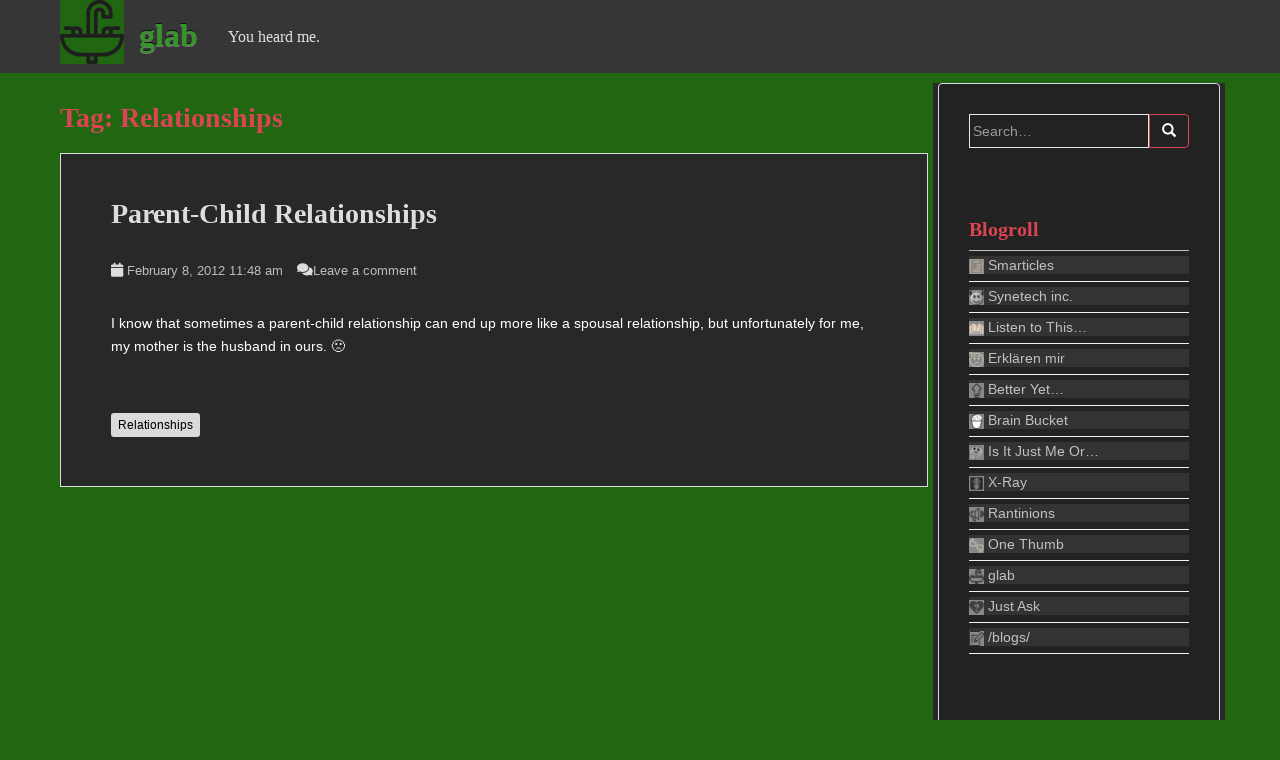

--- FILE ---
content_type: text/html; charset=UTF-8
request_url: https://synetech.ddns.net/blogs/glab/tag/relationships/
body_size: 9655
content:
<!doctype html>
<!--[if !IE]>
<html class="no-js non-ie" lang="en-US"> <![endif]-->
<!--[if IE 7 ]>
<html class="no-js ie7" lang="en-US"> <![endif]-->
<!--[if IE 8 ]>
<html class="no-js ie8" lang="en-US"> <![endif]-->
<!--[if IE 9 ]>
<html class="no-js ie9" lang="en-US"> <![endif]-->
<!--[if gt IE 9]><!-->
<html class="no-js" lang="en-US"> <!--<![endif]-->
<head><style>img.lazy{min-height:1px}</style><link href="https://synetech.ddns.net/blogs/glab/wp-content/plugins/w3-total-cache/pub/js/lazyload.min.js" as="script">
<meta charset="UTF-8">
<meta name="viewport" content="width=device-width, initial-scale=1">
<link rel="profile" href="http://gmpg.org/xfn/11">
<link rel="pingback" href="https://synetech.ddns.net/blogs/glab/xmlrpc.php">

<title>Relationships &#8211; glab</title>
<meta name='robots' content='max-image-preview:large' />
<link rel="alternate" type="application/rss+xml" title="glab &raquo; Feed" href="https://synetech.ddns.net/blogs/glab/feed/" />
<link rel="alternate" type="application/rss+xml" title="glab &raquo; Comments Feed" href="https://synetech.ddns.net/blogs/glab/comments/feed/" />
<link rel="alternate" type="application/rss+xml" title="glab &raquo; Relationships Tag Feed" href="https://synetech.ddns.net/blogs/glab/tag/relationships/feed/" />
<style id='wp-img-auto-sizes-contain-inline-css' type='text/css'>
img:is([sizes=auto i],[sizes^="auto," i]){contain-intrinsic-size:3000px 1500px}
/*# sourceURL=wp-img-auto-sizes-contain-inline-css */
</style>
<link rel='stylesheet' id='drafts2css-css' href='https://synetech.ddns.net/blogs/glab/wp-content/plugins/Drafts2/drafts2.css?ver=a785cfcc72631f822531e50e50015b0c' type='text/css' media='all' />
<style id='wp-emoji-styles-inline-css' type='text/css'>

	img.wp-smiley, img.emoji {
		display: inline !important;
		border: none !important;
		box-shadow: none !important;
		height: 1em !important;
		width: 1em !important;
		margin: 0 0.07em !important;
		vertical-align: -0.1em !important;
		background: none !important;
		padding: 0 !important;
	}
/*# sourceURL=wp-emoji-styles-inline-css */
</style>
<link rel='stylesheet' id='wp-block-library-css' href='https://synetech.ddns.net/blogs/glab/wp-includes/css/dist/block-library/style.min.css?ver=a785cfcc72631f822531e50e50015b0c' type='text/css' media='all' />
<style id='global-styles-inline-css' type='text/css'>
:root{--wp--preset--aspect-ratio--square: 1;--wp--preset--aspect-ratio--4-3: 4/3;--wp--preset--aspect-ratio--3-4: 3/4;--wp--preset--aspect-ratio--3-2: 3/2;--wp--preset--aspect-ratio--2-3: 2/3;--wp--preset--aspect-ratio--16-9: 16/9;--wp--preset--aspect-ratio--9-16: 9/16;--wp--preset--color--black: #000000;--wp--preset--color--cyan-bluish-gray: #abb8c3;--wp--preset--color--white: #ffffff;--wp--preset--color--pale-pink: #f78da7;--wp--preset--color--vivid-red: #cf2e2e;--wp--preset--color--luminous-vivid-orange: #ff6900;--wp--preset--color--luminous-vivid-amber: #fcb900;--wp--preset--color--light-green-cyan: #7bdcb5;--wp--preset--color--vivid-green-cyan: #00d084;--wp--preset--color--pale-cyan-blue: #8ed1fc;--wp--preset--color--vivid-cyan-blue: #0693e3;--wp--preset--color--vivid-purple: #9b51e0;--wp--preset--gradient--vivid-cyan-blue-to-vivid-purple: linear-gradient(135deg,rgb(6,147,227) 0%,rgb(155,81,224) 100%);--wp--preset--gradient--light-green-cyan-to-vivid-green-cyan: linear-gradient(135deg,rgb(122,220,180) 0%,rgb(0,208,130) 100%);--wp--preset--gradient--luminous-vivid-amber-to-luminous-vivid-orange: linear-gradient(135deg,rgb(252,185,0) 0%,rgb(255,105,0) 100%);--wp--preset--gradient--luminous-vivid-orange-to-vivid-red: linear-gradient(135deg,rgb(255,105,0) 0%,rgb(207,46,46) 100%);--wp--preset--gradient--very-light-gray-to-cyan-bluish-gray: linear-gradient(135deg,rgb(238,238,238) 0%,rgb(169,184,195) 100%);--wp--preset--gradient--cool-to-warm-spectrum: linear-gradient(135deg,rgb(74,234,220) 0%,rgb(151,120,209) 20%,rgb(207,42,186) 40%,rgb(238,44,130) 60%,rgb(251,105,98) 80%,rgb(254,248,76) 100%);--wp--preset--gradient--blush-light-purple: linear-gradient(135deg,rgb(255,206,236) 0%,rgb(152,150,240) 100%);--wp--preset--gradient--blush-bordeaux: linear-gradient(135deg,rgb(254,205,165) 0%,rgb(254,45,45) 50%,rgb(107,0,62) 100%);--wp--preset--gradient--luminous-dusk: linear-gradient(135deg,rgb(255,203,112) 0%,rgb(199,81,192) 50%,rgb(65,88,208) 100%);--wp--preset--gradient--pale-ocean: linear-gradient(135deg,rgb(255,245,203) 0%,rgb(182,227,212) 50%,rgb(51,167,181) 100%);--wp--preset--gradient--electric-grass: linear-gradient(135deg,rgb(202,248,128) 0%,rgb(113,206,126) 100%);--wp--preset--gradient--midnight: linear-gradient(135deg,rgb(2,3,129) 0%,rgb(40,116,252) 100%);--wp--preset--font-size--small: 13px;--wp--preset--font-size--medium: 20px;--wp--preset--font-size--large: 36px;--wp--preset--font-size--x-large: 42px;--wp--preset--spacing--20: 0.44rem;--wp--preset--spacing--30: 0.67rem;--wp--preset--spacing--40: 1rem;--wp--preset--spacing--50: 1.5rem;--wp--preset--spacing--60: 2.25rem;--wp--preset--spacing--70: 3.38rem;--wp--preset--spacing--80: 5.06rem;--wp--preset--shadow--natural: 6px 6px 9px rgba(0, 0, 0, 0.2);--wp--preset--shadow--deep: 12px 12px 50px rgba(0, 0, 0, 0.4);--wp--preset--shadow--sharp: 6px 6px 0px rgba(0, 0, 0, 0.2);--wp--preset--shadow--outlined: 6px 6px 0px -3px rgb(255, 255, 255), 6px 6px rgb(0, 0, 0);--wp--preset--shadow--crisp: 6px 6px 0px rgb(0, 0, 0);}:where(.is-layout-flex){gap: 0.5em;}:where(.is-layout-grid){gap: 0.5em;}body .is-layout-flex{display: flex;}.is-layout-flex{flex-wrap: wrap;align-items: center;}.is-layout-flex > :is(*, div){margin: 0;}body .is-layout-grid{display: grid;}.is-layout-grid > :is(*, div){margin: 0;}:where(.wp-block-columns.is-layout-flex){gap: 2em;}:where(.wp-block-columns.is-layout-grid){gap: 2em;}:where(.wp-block-post-template.is-layout-flex){gap: 1.25em;}:where(.wp-block-post-template.is-layout-grid){gap: 1.25em;}.has-black-color{color: var(--wp--preset--color--black) !important;}.has-cyan-bluish-gray-color{color: var(--wp--preset--color--cyan-bluish-gray) !important;}.has-white-color{color: var(--wp--preset--color--white) !important;}.has-pale-pink-color{color: var(--wp--preset--color--pale-pink) !important;}.has-vivid-red-color{color: var(--wp--preset--color--vivid-red) !important;}.has-luminous-vivid-orange-color{color: var(--wp--preset--color--luminous-vivid-orange) !important;}.has-luminous-vivid-amber-color{color: var(--wp--preset--color--luminous-vivid-amber) !important;}.has-light-green-cyan-color{color: var(--wp--preset--color--light-green-cyan) !important;}.has-vivid-green-cyan-color{color: var(--wp--preset--color--vivid-green-cyan) !important;}.has-pale-cyan-blue-color{color: var(--wp--preset--color--pale-cyan-blue) !important;}.has-vivid-cyan-blue-color{color: var(--wp--preset--color--vivid-cyan-blue) !important;}.has-vivid-purple-color{color: var(--wp--preset--color--vivid-purple) !important;}.has-black-background-color{background-color: var(--wp--preset--color--black) !important;}.has-cyan-bluish-gray-background-color{background-color: var(--wp--preset--color--cyan-bluish-gray) !important;}.has-white-background-color{background-color: var(--wp--preset--color--white) !important;}.has-pale-pink-background-color{background-color: var(--wp--preset--color--pale-pink) !important;}.has-vivid-red-background-color{background-color: var(--wp--preset--color--vivid-red) !important;}.has-luminous-vivid-orange-background-color{background-color: var(--wp--preset--color--luminous-vivid-orange) !important;}.has-luminous-vivid-amber-background-color{background-color: var(--wp--preset--color--luminous-vivid-amber) !important;}.has-light-green-cyan-background-color{background-color: var(--wp--preset--color--light-green-cyan) !important;}.has-vivid-green-cyan-background-color{background-color: var(--wp--preset--color--vivid-green-cyan) !important;}.has-pale-cyan-blue-background-color{background-color: var(--wp--preset--color--pale-cyan-blue) !important;}.has-vivid-cyan-blue-background-color{background-color: var(--wp--preset--color--vivid-cyan-blue) !important;}.has-vivid-purple-background-color{background-color: var(--wp--preset--color--vivid-purple) !important;}.has-black-border-color{border-color: var(--wp--preset--color--black) !important;}.has-cyan-bluish-gray-border-color{border-color: var(--wp--preset--color--cyan-bluish-gray) !important;}.has-white-border-color{border-color: var(--wp--preset--color--white) !important;}.has-pale-pink-border-color{border-color: var(--wp--preset--color--pale-pink) !important;}.has-vivid-red-border-color{border-color: var(--wp--preset--color--vivid-red) !important;}.has-luminous-vivid-orange-border-color{border-color: var(--wp--preset--color--luminous-vivid-orange) !important;}.has-luminous-vivid-amber-border-color{border-color: var(--wp--preset--color--luminous-vivid-amber) !important;}.has-light-green-cyan-border-color{border-color: var(--wp--preset--color--light-green-cyan) !important;}.has-vivid-green-cyan-border-color{border-color: var(--wp--preset--color--vivid-green-cyan) !important;}.has-pale-cyan-blue-border-color{border-color: var(--wp--preset--color--pale-cyan-blue) !important;}.has-vivid-cyan-blue-border-color{border-color: var(--wp--preset--color--vivid-cyan-blue) !important;}.has-vivid-purple-border-color{border-color: var(--wp--preset--color--vivid-purple) !important;}.has-vivid-cyan-blue-to-vivid-purple-gradient-background{background: var(--wp--preset--gradient--vivid-cyan-blue-to-vivid-purple) !important;}.has-light-green-cyan-to-vivid-green-cyan-gradient-background{background: var(--wp--preset--gradient--light-green-cyan-to-vivid-green-cyan) !important;}.has-luminous-vivid-amber-to-luminous-vivid-orange-gradient-background{background: var(--wp--preset--gradient--luminous-vivid-amber-to-luminous-vivid-orange) !important;}.has-luminous-vivid-orange-to-vivid-red-gradient-background{background: var(--wp--preset--gradient--luminous-vivid-orange-to-vivid-red) !important;}.has-very-light-gray-to-cyan-bluish-gray-gradient-background{background: var(--wp--preset--gradient--very-light-gray-to-cyan-bluish-gray) !important;}.has-cool-to-warm-spectrum-gradient-background{background: var(--wp--preset--gradient--cool-to-warm-spectrum) !important;}.has-blush-light-purple-gradient-background{background: var(--wp--preset--gradient--blush-light-purple) !important;}.has-blush-bordeaux-gradient-background{background: var(--wp--preset--gradient--blush-bordeaux) !important;}.has-luminous-dusk-gradient-background{background: var(--wp--preset--gradient--luminous-dusk) !important;}.has-pale-ocean-gradient-background{background: var(--wp--preset--gradient--pale-ocean) !important;}.has-electric-grass-gradient-background{background: var(--wp--preset--gradient--electric-grass) !important;}.has-midnight-gradient-background{background: var(--wp--preset--gradient--midnight) !important;}.has-small-font-size{font-size: var(--wp--preset--font-size--small) !important;}.has-medium-font-size{font-size: var(--wp--preset--font-size--medium) !important;}.has-large-font-size{font-size: var(--wp--preset--font-size--large) !important;}.has-x-large-font-size{font-size: var(--wp--preset--font-size--x-large) !important;}
/*# sourceURL=global-styles-inline-css */
</style>

<style id='classic-theme-styles-inline-css' type='text/css'>
/*! This file is auto-generated */
.wp-block-button__link{color:#fff;background-color:#32373c;border-radius:9999px;box-shadow:none;text-decoration:none;padding:calc(.667em + 2px) calc(1.333em + 2px);font-size:1.125em}.wp-block-file__button{background:#32373c;color:#fff;text-decoration:none}
/*# sourceURL=/wp-includes/css/classic-themes.min.css */
</style>
<link rel='stylesheet' id='sparkling-bootstrap-css' href='https://synetech.ddns.net/blogs/glab/wp-content/themes/sparkling/assets/css/bootstrap.min.css?ver=a785cfcc72631f822531e50e50015b0c' type='text/css' media='all' />
<link rel='stylesheet' id='sparkling-icons-css' href='https://synetech.ddns.net/blogs/glab/wp-content/themes/sparkling/assets/css/fontawesome-all.min.css?ver=5.1.1.' type='text/css' media='all' />
<link rel='stylesheet' id='parent-style-css' href='https://synetech.ddns.net/blogs/glab/wp-content/themes/sparkling/style.css?ver=a785cfcc72631f822531e50e50015b0c' type='text/css' media='all' />
<link rel='stylesheet' id='sparkling-style-css' href='https://synetech.ddns.net/blogs/glab/wp-content/themes/sparkling-child/style.css?ver=2.4.2' type='text/css' media='all' />
<script type="text/javascript" src="https://synetech.ddns.net/blogs/glab/wp-content/themes/sparkling-child/functions.js?ver=1" id="my-script-js"></script>
<script type="text/javascript" src="https://synetech.ddns.net/blogs/glab/wp-includes/js/jquery/jquery.min.js?ver=3.7.1" id="jquery-core-js"></script>
<script type="text/javascript" src="https://synetech.ddns.net/blogs/glab/wp-includes/js/jquery/jquery-migrate.min.js?ver=3.4.1" id="jquery-migrate-js"></script>
<script type="text/javascript" src="https://synetech.ddns.net/blogs/glab/wp-content/themes/sparkling/assets/js/vendor/bootstrap.min.js?ver=a785cfcc72631f822531e50e50015b0c" id="sparkling-bootstrapjs-js"></script>
<script type="text/javascript" src="https://synetech.ddns.net/blogs/glab/wp-content/themes/sparkling/assets/js/functions.js?ver=20180503" id="sparkling-functions-js"></script>
<link rel="https://api.w.org/" href="https://synetech.ddns.net/blogs/glab/wp-json/" /><link rel="alternate" title="JSON" type="application/json" href="https://synetech.ddns.net/blogs/glab/wp-json/wp/v2/tags/16" /><link rel="EditURI" type="application/rsd+xml" title="RSD" href="https://synetech.ddns.net/blogs/glab/xmlrpc.php?rsd" />


    <script type='text/javascript' language='Javascript'>
      function s_toggleDisplay(his, me, show, hide) {
        if (his.style.display != 'none') {
          his.style.display = 'none';
          me.innerHTML = show;
        } else {
          his.style.display = 'block';
          me.innerHTML = hide;
        }
      }
      </script><style type="text/css"></style>		<style type="text/css">
				.navbar > .container .navbar-brand {
			color: #38932c;
		}
		</style>
	<style type="text/css" id="custom-background-css">
body.custom-background { background-color: #216712; }
</style>
	<link rel="icon" href="https://synetech.ddns.net/blogs/glab/files/2019/10/glab-60x60.png" sizes="32x32" />
<link rel="icon" href="https://synetech.ddns.net/blogs/glab/files/2019/10/glab.png" sizes="192x192" />
<link rel="apple-touch-icon" href="https://synetech.ddns.net/blogs/glab/files/2019/10/glab.png" />
<meta name="msapplication-TileImage" content="https://synetech.ddns.net/blogs/glab/files/2019/10/glab.png" />

</head>

<body class="archive tag tag-relationships tag-16 custom-background wp-theme-sparkling wp-child-theme-sparkling-child">
<a class="sr-only sr-only-focusable" href="#content">Skip to main content</a>
<div id="page" class="hfeed site">

	<header id="masthead" class="site-header" role="banner">
		<nav class="navbar navbar-default " role="navigation">
			<div class="container">
				<div class="row">
					<div class="site-navigation-inner col-sm-12">
						<div class="navbar-header">
							<button type="button" class="btn navbar-toggle" data-toggle="collapse" data-target=".navbar-ex1-collapse">
								<span class="sr-only">Toggle navigation</span>
								<span class="icon-bar"></span>
								<span class="icon-bar"></span>
								<span class="icon-bar"></span>
							</button>

							<div id="logo">
							
								<a href="https://synetech.ddns.net/blogs/glab/"><img class="lazy" src="data:image/svg+xml,%3Csvg%20xmlns='http://www.w3.org/2000/svg'%20viewBox='0%200%2064%2064'%3E%3C/svg%3E" data-src="http://synetech.ddns.net/blogs/glab/files/2019/10/glab.png"  height="64" width="64" alt="glab"/></a>

							
							
								<p class="site-name">									<a class="navbar-brand" href="https://synetech.ddns.net/blogs/glab/" title="glab" rel="home">glab</a>
								</p>                                                                                                                                        <p class="site-description">You heard me.</p>
                                                                							</div><!-- end of #logo -->

							
						</div>
											</div>
				</div>
			</div>
		</nav><!-- .site-navigation -->
	</header><!-- #masthead -->

	<div id="content" class="site-content">

		<div class="top-section">
								</div>

		<div class="container main-content-area">
            			<div class="row side-pull-left">
				<div class="main-content-inner col-sm-12 col-md-8">

	 <div id="primary" class="content-area">
		 <main id="main" class="site-main" role="main">

			
				<header class="page-header">
					<h1 class="page-title">Tag: <span>Relationships</span></h1>				</header><!-- .page-header -->

				
<article id="post-651" class="post-651 post type-post status-publish format-standard hentry category-uncategorized tag-relationships">
	<div class="blog-item-wrap">
				<a href="https://synetech.ddns.net/blogs/glab/2012/02/08/parent-child-relationships/" title="Parent-Child Relationships" >
							</a>
		<div class="post-inner-content">
			<header class="entry-header page-header">

				<h2 class="entry-title"><a href="https://synetech.ddns.net/blogs/glab/2012/02/08/parent-child-relationships/" rel="bookmark">Parent-Child Relationships</a></h2>

								<div class="entry-meta">
					<span class="posted-on"><i class="fa fa-calendar"></i> <a href="https://synetech.ddns.net/blogs/glab/2012/02/08/parent-child-relationships/" rel="bookmark"><time class="entry-date published" datetime="February 8, 2012 11:48 am">February 8, 2012 11:48 am</time></a></span><span class="byline"> <i class="fa fa-user"></i> <span class="author vcard"><a class="url fn n" href="https://synetech.ddns.net/blogs/glab/author/synetech/">Synetech</a></span></span>				<span class="comments-link"><i class="fa fa-comments"></i><a href="https://synetech.ddns.net/blogs/glab/2012/02/08/parent-child-relationships/#respond">Leave a comment</a></span>
				
				
				</div><!-- .entry-meta -->
							</header><!-- .entry-header -->

						<div class="entry-content">

				<p>I know that sometimes a parent-child relationship can end up more like a spousal relationship, but unfortunately for me, my mother is the husband in ours. 🙁</p>
<div class="tagcloud"><a href="https://synetech.ddns.net/blogs/glab/tag/relationships/" rel="tag">Relationships</a></div>
							</div><!-- .entry-content -->
					</div>
	</div>
</article><!-- #post-## -->

		 </main><!-- #main -->
	 </div><!-- #primary -->

	</div><!-- close .main-content-inner -->
<div id="secondary" class="widget-area col-sm-12 col-md-4" role="complementary">
	<div class="well">
				<aside id="search-4" class="widget widget_search">
<form role="search" method="get" class="form-search" action="https://synetech.ddns.net/blogs/glab/">
  <div class="input-group">
	  <label class="screen-reader-text" for="s">Search for:</label>
	<input type="text" class="form-control search-query" placeholder="Search&hellip;" value="" name="s" title="Search for:" />
	<span class="input-group-btn">
	  <button type="submit" class="btn btn-default" name="submit" id="searchsubmit" value="Search"><span class="glyphicon glyphicon-search"></span></button>
	</span>
  </div>
</form>
</aside><aside id="linkcat-2" class="widget widget_links"><h3 class="widget-title">Blogroll</h3>
	<ul class='xoxo blogroll'>
<li><a href="/blogs/smarticles" rel="me" title="Learn Something Esoteric"><img class="lazy" src="data:image/svg+xml,%3Csvg%20xmlns='http://www.w3.org/2000/svg'%20viewBox='0%200%201%201'%3E%3C/svg%3E" data-src="https://synetech.ddns.net/blogs/wp-content/blogs.dir/files/2019/10/smarticles.png" alt="Smarticles" title="Learn Something Esoteric" /> Smarticles</a></li>
<li><a href="/blogs/synetech/" rel="me" title="Synetech inc. Blog"><img class="lazy" src="data:image/svg+xml,%3Csvg%20xmlns='http://www.w3.org/2000/svg'%20viewBox='0%200%201%201'%3E%3C/svg%3E" data-src="https://synetech.ddns.net/blogs/wp-content/blogs.dir/files/2019/10/synetech.png" alt="Synetech inc." title="Synetech inc. Blog" /> Synetech inc.</a></li>
<li><a href="/blogs/listentothis" rel="me" title="I’m Creative‽"><img class="lazy" src="data:image/svg+xml,%3Csvg%20xmlns='http://www.w3.org/2000/svg'%20viewBox='0%200%201%201'%3E%3C/svg%3E" data-src="https://synetech.ddns.net/blogs/wp-content/blogs.dir/files/2019/10/listentothis.png" alt="Listen to This…" title="I’m Creative‽" /> Listen to This…</a></li>
<li><a href="/blogs/erklarenmir/" rel="me" title="You Tell Me For Once"><img class="lazy" src="data:image/svg+xml,%3Csvg%20xmlns='http://www.w3.org/2000/svg'%20viewBox='0%200%201%201'%3E%3C/svg%3E" data-src="https://synetech.ddns.net/blogs/wp-content/blogs.dir/files/2019/10/erklarenmir.png" alt="Erklären mir" title="You Tell Me For Once" /> Erklären mir</a></li>
<li><a href="/blogs/betteryet/" rel="me" title="Better Ways to Do Things"><img class="lazy" src="data:image/svg+xml,%3Csvg%20xmlns='http://www.w3.org/2000/svg'%20viewBox='0%200%201%201'%3E%3C/svg%3E" data-src="https://synetech.ddns.net/blogs/wp-content/blogs.dir/files/2019/10/betteryet.png" alt="Better Yet…" title="Better Ways to Do Things" /> Better Yet…</a></li>
<li><a href="/blogs/brainbucket/" rel="me" title="What’s On My Mind"><img class="lazy" src="data:image/svg+xml,%3Csvg%20xmlns='http://www.w3.org/2000/svg'%20viewBox='0%200%201%201'%3E%3C/svg%3E" data-src="https://synetech.ddns.net/blogs/wp-content/blogs.dir/files/2019/10/brainbucket.png" alt="Brain Bucket" title="What’s On My Mind" /> Brain Bucket</a></li>
<li><a href="/blogs/iijmo" rel="me" title="I Can’t Be the Only One"><img class="lazy" src="data:image/svg+xml,%3Csvg%20xmlns='http://www.w3.org/2000/svg'%20viewBox='0%200%201%201'%3E%3C/svg%3E" data-src="https://synetech.ddns.net/blogs/wp-content/blogs.dir/files/2019/10/iijmo.png" alt="Is It Just Me Or…" title="I Can’t Be the Only One" /> Is It Just Me Or…</a></li>
<li><a href="/blogs/xray" rel="me" title="Learn the Real Reason for Things"><img class="lazy" src="data:image/svg+xml,%3Csvg%20xmlns='http://www.w3.org/2000/svg'%20viewBox='0%200%201%201'%3E%3C/svg%3E" data-src="https://synetech.ddns.net/blogs/wp-content/blogs.dir/files/2019/10/xray.png" alt="X-Ray" title="Learn the Real Reason for Things" /> X-Ray</a></li>
<li><a href="/blogs/rantinions" rel="me" title="Just Hope That You’re Not Mentioned Here"><img class="lazy" src="data:image/svg+xml,%3Csvg%20xmlns='http://www.w3.org/2000/svg'%20viewBox='0%200%201%201'%3E%3C/svg%3E" data-src="https://synetech.ddns.net/blogs/wp-content/blogs.dir/files/2019/10/rantinions.png" alt="Rantinions" title="Just Hope That You’re Not Mentioned Here" /> Rantinions</a></li>
<li><a href="/blogs/onethumb" rel="me" title="Reviewing Stuff"><img class="lazy" src="data:image/svg+xml,%3Csvg%20xmlns='http://www.w3.org/2000/svg'%20viewBox='0%200%201%201'%3E%3C/svg%3E" data-src="https://synetech.ddns.net/blogs/wp-content/blogs.dir/files/2019/10/onethumb.png" alt="One Thumb" title="Reviewing Stuff" /> One Thumb</a></li>
<li><a href="/blogs/glab/" rel="me" title="Personal Blog"><img class="lazy" src="data:image/svg+xml,%3Csvg%20xmlns='http://www.w3.org/2000/svg'%20viewBox='0%200%201%201'%3E%3C/svg%3E" data-src="https://synetech.ddns.net/blogs/wp-content/blogs.dir/files/2019/10/glab.png" alt="glab" title="Personal Blog" /> glab</a></li>
<li><a href="/blogs/ask/" rel="me" title="Ask for answers, help, advice, anything"><img class="lazy" src="data:image/svg+xml,%3Csvg%20xmlns='http://www.w3.org/2000/svg'%20viewBox='0%200%201%201'%3E%3C/svg%3E" data-src="https://synetech.ddns.net/blogs/wp-content/blogs.dir/files/2020/03/ask.png" alt="Just Ask" title="Ask for answers, help, advice, anything" /> Just Ask</a></li>
<li><a href="/blogs" rel="me" title="Just the main blog."><img class="lazy" src="data:image/svg+xml,%3Csvg%20xmlns='http://www.w3.org/2000/svg'%20viewBox='0%200%201%201'%3E%3C/svg%3E" data-src="https://synetech.ddns.net/blogs/wp-content/blogs.dir/files/2019/10/main.png" alt="/blogs/" title="Just the main blog." /> /blogs/</a></li>

	</ul>
</aside>
<aside id="calendar-3" class="widget widget_calendar"><div id="calendar_wrap" class="calendar_wrap"><table id="wp-calendar" class="wp-calendar-table">
	<caption>January 2026</caption>
	<thead>
	<tr>
		<th scope="col" aria-label="Sunday">S</th>
		<th scope="col" aria-label="Monday">M</th>
		<th scope="col" aria-label="Tuesday">T</th>
		<th scope="col" aria-label="Wednesday">W</th>
		<th scope="col" aria-label="Thursday">T</th>
		<th scope="col" aria-label="Friday">F</th>
		<th scope="col" aria-label="Saturday">S</th>
	</tr>
	</thead>
	<tbody>
	<tr>
		<td colspan="4" class="pad">&nbsp;</td><td>1</td><td>2</td><td>3</td>
	</tr>
	<tr>
		<td>4</td><td>5</td><td>6</td><td>7</td><td>8</td><td>9</td><td>10</td>
	</tr>
	<tr>
		<td>11</td><td>12</td><td>13</td><td>14</td><td>15</td><td>16</td><td>17</td>
	</tr>
	<tr>
		<td>18</td><td>19</td><td id="today">20</td><td>21</td><td>22</td><td>23</td><td>24</td>
	</tr>
	<tr>
		<td>25</td><td>26</td><td>27</td><td>28</td><td>29</td><td>30</td><td>31</td>
	</tr>
	</tbody>
	</table><nav aria-label="Previous and next months" class="wp-calendar-nav">
		<span class="wp-calendar-nav-prev"><a href="https://synetech.ddns.net/blogs/glab/2023/11/">&laquo; Nov</a></span>
		<span class="pad">&nbsp;</span>
		<span class="wp-calendar-nav-next">&nbsp;</span>
	</nav></div></aside><aside id="archives-3" class="widget widget_archive"><h3 class="widget-title">Archives</h3>		<label class="screen-reader-text" for="archives-dropdown-3">Archives</label>
		<select id="archives-dropdown-3" name="archive-dropdown">
			
			<option value="">Select Month</option>
				<option value='https://synetech.ddns.net/blogs/glab/2023/11/'> November 2023 &nbsp;(1)</option>
	<option value='https://synetech.ddns.net/blogs/glab/2022/11/'> November 2022 &nbsp;(1)</option>
	<option value='https://synetech.ddns.net/blogs/glab/2020/12/'> December 2020 &nbsp;(1)</option>
	<option value='https://synetech.ddns.net/blogs/glab/2020/10/'> October 2020 &nbsp;(1)</option>
	<option value='https://synetech.ddns.net/blogs/glab/2020/09/'> September 2020 &nbsp;(1)</option>
	<option value='https://synetech.ddns.net/blogs/glab/2020/08/'> August 2020 &nbsp;(1)</option>
	<option value='https://synetech.ddns.net/blogs/glab/2020/03/'> March 2020 &nbsp;(2)</option>
	<option value='https://synetech.ddns.net/blogs/glab/2020/01/'> January 2020 &nbsp;(2)</option>
	<option value='https://synetech.ddns.net/blogs/glab/2019/12/'> December 2019 &nbsp;(1)</option>
	<option value='https://synetech.ddns.net/blogs/glab/2019/10/'> October 2019 &nbsp;(1)</option>
	<option value='https://synetech.ddns.net/blogs/glab/2019/07/'> July 2019 &nbsp;(2)</option>
	<option value='https://synetech.ddns.net/blogs/glab/2019/02/'> February 2019 &nbsp;(2)</option>
	<option value='https://synetech.ddns.net/blogs/glab/2018/10/'> October 2018 &nbsp;(2)</option>
	<option value='https://synetech.ddns.net/blogs/glab/2018/02/'> February 2018 &nbsp;(1)</option>
	<option value='https://synetech.ddns.net/blogs/glab/2013/11/'> November 2013 &nbsp;(2)</option>
	<option value='https://synetech.ddns.net/blogs/glab/2013/08/'> August 2013 &nbsp;(2)</option>
	<option value='https://synetech.ddns.net/blogs/glab/2013/04/'> April 2013 &nbsp;(1)</option>
	<option value='https://synetech.ddns.net/blogs/glab/2013/03/'> March 2013 &nbsp;(2)</option>
	<option value='https://synetech.ddns.net/blogs/glab/2013/01/'> January 2013 &nbsp;(2)</option>
	<option value='https://synetech.ddns.net/blogs/glab/2012/12/'> December 2012 &nbsp;(1)</option>
	<option value='https://synetech.ddns.net/blogs/glab/2012/11/'> November 2012 &nbsp;(3)</option>
	<option value='https://synetech.ddns.net/blogs/glab/2012/08/'> August 2012 &nbsp;(1)</option>
	<option value='https://synetech.ddns.net/blogs/glab/2012/06/'> June 2012 &nbsp;(1)</option>
	<option value='https://synetech.ddns.net/blogs/glab/2012/04/'> April 2012 &nbsp;(1)</option>
	<option value='https://synetech.ddns.net/blogs/glab/2012/03/'> March 2012 &nbsp;(2)</option>
	<option value='https://synetech.ddns.net/blogs/glab/2012/02/'> February 2012 &nbsp;(1)</option>
	<option value='https://synetech.ddns.net/blogs/glab/2011/12/'> December 2011 &nbsp;(1)</option>
	<option value='https://synetech.ddns.net/blogs/glab/2011/10/'> October 2011 &nbsp;(2)</option>
	<option value='https://synetech.ddns.net/blogs/glab/2011/09/'> September 2011 &nbsp;(1)</option>
	<option value='https://synetech.ddns.net/blogs/glab/2011/07/'> July 2011 &nbsp;(1)</option>
	<option value='https://synetech.ddns.net/blogs/glab/2011/03/'> March 2011 &nbsp;(3)</option>
	<option value='https://synetech.ddns.net/blogs/glab/2011/02/'> February 2011 &nbsp;(1)</option>
	<option value='https://synetech.ddns.net/blogs/glab/2010/07/'> July 2010 &nbsp;(1)</option>
	<option value='https://synetech.ddns.net/blogs/glab/2010/06/'> June 2010 &nbsp;(1)</option>
	<option value='https://synetech.ddns.net/blogs/glab/2009/03/'> March 2009 &nbsp;(1)</option>
	<option value='https://synetech.ddns.net/blogs/glab/2008/08/'> August 2008 &nbsp;(1)</option>
	<option value='https://synetech.ddns.net/blogs/glab/2008/07/'> July 2008 &nbsp;(2)</option>
	<option value='https://synetech.ddns.net/blogs/glab/2008/04/'> April 2008 &nbsp;(1)</option>
	<option value='https://synetech.ddns.net/blogs/glab/2008/01/'> January 2008 &nbsp;(2)</option>
	<option value='https://synetech.ddns.net/blogs/glab/2007/12/'> December 2007 &nbsp;(1)</option>
	<option value='https://synetech.ddns.net/blogs/glab/2007/10/'> October 2007 &nbsp;(1)</option>
	<option value='https://synetech.ddns.net/blogs/glab/2007/02/'> February 2007 &nbsp;(1)</option>
	<option value='https://synetech.ddns.net/blogs/glab/2006/11/'> November 2006 &nbsp;(1)</option>
	<option value='https://synetech.ddns.net/blogs/glab/2006/10/'> October 2006 &nbsp;(1)</option>
	<option value='https://synetech.ddns.net/blogs/glab/2006/06/'> June 2006 &nbsp;(1)</option>
	<option value='https://synetech.ddns.net/blogs/glab/2006/04/'> April 2006 &nbsp;(1)</option>
	<option value='https://synetech.ddns.net/blogs/glab/2006/03/'> March 2006 &nbsp;(1)</option>
	<option value='https://synetech.ddns.net/blogs/glab/2005/12/'> December 2005 &nbsp;(1)</option>
	<option value='https://synetech.ddns.net/blogs/glab/2005/10/'> October 2005 &nbsp;(1)</option>
	<option value='https://synetech.ddns.net/blogs/glab/2005/08/'> August 2005 &nbsp;(2)</option>
	<option value='https://synetech.ddns.net/blogs/glab/2005/06/'> June 2005 &nbsp;(2)</option>
	<option value='https://synetech.ddns.net/blogs/glab/2005/05/'> May 2005 &nbsp;(1)</option>
	<option value='https://synetech.ddns.net/blogs/glab/2005/02/'> February 2005 &nbsp;(1)</option>
	<option value='https://synetech.ddns.net/blogs/glab/2004/12/'> December 2004 &nbsp;(5)</option>
	<option value='https://synetech.ddns.net/blogs/glab/2004/11/'> November 2004 &nbsp;(7)</option>
	<option value='https://synetech.ddns.net/blogs/glab/2004/10/'> October 2004 &nbsp;(2)</option>
	<option value='https://synetech.ddns.net/blogs/glab/2004/07/'> July 2004 &nbsp;(1)</option>
	<option value='https://synetech.ddns.net/blogs/glab/2004/06/'> June 2004 &nbsp;(2)</option>
	<option value='https://synetech.ddns.net/blogs/glab/2004/05/'> May 2004 &nbsp;(5)</option>

		</select>

			<script type="text/javascript">
/* <![CDATA[ */

( ( dropdownId ) => {
	const dropdown = document.getElementById( dropdownId );
	function onSelectChange() {
		setTimeout( () => {
			if ( 'escape' === dropdown.dataset.lastkey ) {
				return;
			}
			if ( dropdown.value ) {
				document.location.href = dropdown.value;
			}
		}, 250 );
	}
	function onKeyUp( event ) {
		if ( 'Escape' === event.key ) {
			dropdown.dataset.lastkey = 'escape';
		} else {
			delete dropdown.dataset.lastkey;
		}
	}
	function onClick() {
		delete dropdown.dataset.lastkey;
	}
	dropdown.addEventListener( 'keyup', onKeyUp );
	dropdown.addEventListener( 'click', onClick );
	dropdown.addEventListener( 'change', onSelectChange );
})( "archives-dropdown-3" );

//# sourceURL=WP_Widget_Archives%3A%3Awidget
/* ]]> */
</script>
</aside><aside id="tag_cloud-4" class="widget widget_tag_cloud"><h3 class="widget-title">Tags</h3><div class="tagcloud"><a href="https://synetech.ddns.net/blogs/glab/tag/advice/" class="tag-cloud-link tag-link-28 tag-link-position-1" style="font-size: 8pt;" aria-label="Advice (1 item)">Advice<span class="tag-link-count"> (1)</span></a>
<a href="https://synetech.ddns.net/blogs/glab/tag/aliens/" class="tag-cloud-link tag-link-20 tag-link-position-2" style="font-size: 8pt;" aria-label="Aliens (1 item)">Aliens<span class="tag-link-count"> (1)</span></a>
<a href="https://synetech.ddns.net/blogs/glab/tag/animals/" class="tag-cloud-link tag-link-31 tag-link-position-3" style="font-size: 11.405405405405pt;" aria-label="Animals (2 items)">Animals<span class="tag-link-count"> (2)</span></a>
<a href="https://synetech.ddns.net/blogs/glab/tag/art/" class="tag-cloud-link tag-link-17 tag-link-position-4" style="font-size: 8pt;" aria-label="Art (1 item)">Art<span class="tag-link-count"> (1)</span></a>
<a href="https://synetech.ddns.net/blogs/glab/tag/chores/" class="tag-cloud-link tag-link-34 tag-link-position-5" style="font-size: 8pt;" aria-label="Chores (1 item)">Chores<span class="tag-link-count"> (1)</span></a>
<a href="https://synetech.ddns.net/blogs/glab/tag/culture/" class="tag-cloud-link tag-link-11 tag-link-position-6" style="font-size: 8pt;" aria-label="Culture (1 item)">Culture<span class="tag-link-count"> (1)</span></a>
<a href="https://synetech.ddns.net/blogs/glab/tag/education/" class="tag-cloud-link tag-link-9 tag-link-position-7" style="font-size: 8pt;" aria-label="Education (1 item)">Education<span class="tag-link-count"> (1)</span></a>
<a href="https://synetech.ddns.net/blogs/glab/tag/food/" class="tag-cloud-link tag-link-30 tag-link-position-8" style="font-size: 8pt;" aria-label="Food (1 item)">Food<span class="tag-link-count"> (1)</span></a>
<a href="https://synetech.ddns.net/blogs/glab/tag/health/" class="tag-cloud-link tag-link-26 tag-link-position-9" style="font-size: 15.567567567568pt;" aria-label="Health (4 items)">Health<span class="tag-link-count"> (4)</span></a>
<a href="https://synetech.ddns.net/blogs/glab/tag/internet/" class="tag-cloud-link tag-link-12 tag-link-position-10" style="font-size: 8pt;" aria-label="Internet (1 item)">Internet<span class="tag-link-count"> (1)</span></a>
<a href="https://synetech.ddns.net/blogs/glab/tag/investigations/" class="tag-cloud-link tag-link-21 tag-link-position-11" style="font-size: 8pt;" aria-label="Investigations (1 item)">Investigations<span class="tag-link-count"> (1)</span></a>
<a href="https://synetech.ddns.net/blogs/glab/tag/jokes/" class="tag-cloud-link tag-link-38 tag-link-position-12" style="font-size: 8pt;" aria-label="Jokes (1 item)">Jokes<span class="tag-link-count"> (1)</span></a>
<a href="https://synetech.ddns.net/blogs/glab/tag/language/" class="tag-cloud-link tag-link-10 tag-link-position-13" style="font-size: 11.405405405405pt;" aria-label="Language (2 items)">Language<span class="tag-link-count"> (2)</span></a>
<a href="https://synetech.ddns.net/blogs/glab/tag/lists/" class="tag-cloud-link tag-link-7 tag-link-position-14" style="font-size: 22pt;" aria-label="Lists (10 items)">Lists<span class="tag-link-count"> (10)</span></a>
<a href="https://synetech.ddns.net/blogs/glab/tag/melody/" class="tag-cloud-link tag-link-19 tag-link-position-15" style="font-size: 8pt;" aria-label="Melody (1 item)">Melody<span class="tag-link-count"> (1)</span></a>
<a href="https://synetech.ddns.net/blogs/glab/tag/mom/" class="tag-cloud-link tag-link-18 tag-link-position-16" style="font-size: 11.405405405405pt;" aria-label="Mom (2 items)">Mom<span class="tag-link-count"> (2)</span></a>
<a href="https://synetech.ddns.net/blogs/glab/tag/movies/" class="tag-cloud-link tag-link-8 tag-link-position-17" style="font-size: 13.675675675676pt;" aria-label="Movies (3 items)">Movies<span class="tag-link-count"> (3)</span></a>
<a href="https://synetech.ddns.net/blogs/glab/tag/politics/" class="tag-cloud-link tag-link-23 tag-link-position-18" style="font-size: 8pt;" aria-label="Politics (1 item)">Politics<span class="tag-link-count"> (1)</span></a>
<a href="https://synetech.ddns.net/blogs/glab/tag/relationships/" class="tag-cloud-link tag-link-16 tag-link-position-19" style="font-size: 8pt;" aria-label="Relationships (1 item)">Relationships<span class="tag-link-count"> (1)</span></a>
<a href="https://synetech.ddns.net/blogs/glab/tag/religion/" class="tag-cloud-link tag-link-29 tag-link-position-20" style="font-size: 8pt;" aria-label="Religion (1 item)">Religion<span class="tag-link-count"> (1)</span></a>
<a href="https://synetech.ddns.net/blogs/glab/tag/reviews/" class="tag-cloud-link tag-link-4 tag-link-position-21" style="font-size: 17.081081081081pt;" aria-label="Reviews (5 items)">Reviews<span class="tag-link-count"> (5)</span></a>
<a href="https://synetech.ddns.net/blogs/glab/tag/social/" class="tag-cloud-link tag-link-22 tag-link-position-22" style="font-size: 8pt;" aria-label="Social (1 item)">Social<span class="tag-link-count"> (1)</span></a>
<a href="https://synetech.ddns.net/blogs/glab/tag/social-anxiety/" class="tag-cloud-link tag-link-27 tag-link-position-23" style="font-size: 8pt;" aria-label="Social-Anxiety (1 item)">Social-Anxiety<span class="tag-link-count"> (1)</span></a>
<a href="https://synetech.ddns.net/blogs/glab/tag/superstition/" class="tag-cloud-link tag-link-25 tag-link-position-24" style="font-size: 8pt;" aria-label="Superstition (1 item)">Superstition<span class="tag-link-count"> (1)</span></a>
<a href="https://synetech.ddns.net/blogs/glab/tag/tasks/" class="tag-cloud-link tag-link-33 tag-link-position-25" style="font-size: 8pt;" aria-label="Tasks (1 item)">Tasks<span class="tag-link-count"> (1)</span></a>
<a href="https://synetech.ddns.net/blogs/glab/tag/television/" class="tag-cloud-link tag-link-3 tag-link-position-26" style="font-size: 19.351351351351pt;" aria-label="Television (7 items)">Television<span class="tag-link-count"> (7)</span></a>
<a href="https://synetech.ddns.net/blogs/glab/tag/todo/" class="tag-cloud-link tag-link-32 tag-link-position-27" style="font-size: 8pt;" aria-label="Todo (1 item)">Todo<span class="tag-link-count"> (1)</span></a>
<a href="https://synetech.ddns.net/blogs/glab/tag/video-games/" class="tag-cloud-link tag-link-6 tag-link-position-28" style="font-size: 18.405405405405pt;" aria-label="Video Games (6 items)">Video Games<span class="tag-link-count"> (6)</span></a>
<a href="https://synetech.ddns.net/blogs/glab/tag/websites/" class="tag-cloud-link tag-link-24 tag-link-position-29" style="font-size: 8pt;" aria-label="Websites (1 item)">Websites<span class="tag-link-count"> (1)</span></a></div>
</aside><aside id="meta-3" class="widget widget_meta"><h3 class="widget-title">Meta</h3>
		<ul>
						<li><a href="https://synetech.ddns.net/blogs/glab/wp-login.php">Log in</a></li>
			<li><a href="https://synetech.ddns.net/blogs/glab/feed/">Entries feed</a></li>
			<li><a href="https://synetech.ddns.net/blogs/glab/comments/feed/">Comments feed</a></li>

			<li><a href="https://wordpress.org/">WordPress.org</a></li>
		</ul>

		</aside>	</div>
</div><!-- #secondary -->
		</div><!-- close .row -->
	</div><!-- close .container -->
</div><!-- close .site-content -->

	<div id="footer-area">
		<div class="container footer-inner">
			<div class="row">
				
				</div>
		</div>

		<footer id="colophon" class="site-footer" role="contentinfo">
			<div class="site-info container">
				<div class="row">
										<nav role="navigation" class="col-md-6">
											</nav>
					<div class="copyright col-md-6">
						sparkling						Theme by <a href="http://colorlib.com/" target="_blank" rel="nofollow noopener">Colorlib</a> Powered by <a href="http://wordpress.org/" target="_blank">WordPress</a>					</div>
				</div>
			</div><!-- .site-info -->
			<div class="scroll-to-top"><i class="fa fa-angle-up"></i></div><!-- .scroll-to-top -->
		</footer><!-- #colophon -->
	</div>
</div><!-- #page -->

		<script type="text/javascript">
		  jQuery(document).ready(function ($) {
			if ($(window).width() >= 767) {
			  $('.navbar-nav > li.menu-item > a').click(function () {
				if ($(this).attr('target') !== '_blank') {
				  window.location = $(this).attr('href')
				}
			  })
			}
		  })
		</script>
	<script type="speculationrules">
{"prefetch":[{"source":"document","where":{"and":[{"href_matches":"/blogs/glab/*"},{"not":{"href_matches":["/blogs/glab/wp-*.php","/blogs/glab/wp-admin/*","/blogs/glab/files/*","/blogs/glab/wp-content/*","/blogs/glab/wp-content/plugins/*","/blogs/glab/wp-content/themes/sparkling-child/*","/blogs/glab/wp-content/themes/sparkling/*","/blogs/glab/*\\?(.+)"]}},{"not":{"selector_matches":"a[rel~=\"nofollow\"]"}},{"not":{"selector_matches":".no-prefetch, .no-prefetch a"}}]},"eagerness":"conservative"}]}
</script>
<script type="text/javascript" src="https://synetech.ddns.net/blogs/glab/wp-content/themes/sparkling/assets/js/skip-link-focus-fix.min.js?ver=20140222" id="sparkling-skip-link-focus-fix-js"></script>
<script id="wp-emoji-settings" type="application/json">
{"baseUrl":"https://s.w.org/images/core/emoji/17.0.2/72x72/","ext":".png","svgUrl":"https://s.w.org/images/core/emoji/17.0.2/svg/","svgExt":".svg","source":{"concatemoji":"https://synetech.ddns.net/blogs/glab/wp-includes/js/wp-emoji-release.min.js?ver=a785cfcc72631f822531e50e50015b0c"}}
</script>
<script type="module">
/* <![CDATA[ */
/*! This file is auto-generated */
const a=JSON.parse(document.getElementById("wp-emoji-settings").textContent),o=(window._wpemojiSettings=a,"wpEmojiSettingsSupports"),s=["flag","emoji"];function i(e){try{var t={supportTests:e,timestamp:(new Date).valueOf()};sessionStorage.setItem(o,JSON.stringify(t))}catch(e){}}function c(e,t,n){e.clearRect(0,0,e.canvas.width,e.canvas.height),e.fillText(t,0,0);t=new Uint32Array(e.getImageData(0,0,e.canvas.width,e.canvas.height).data);e.clearRect(0,0,e.canvas.width,e.canvas.height),e.fillText(n,0,0);const a=new Uint32Array(e.getImageData(0,0,e.canvas.width,e.canvas.height).data);return t.every((e,t)=>e===a[t])}function p(e,t){e.clearRect(0,0,e.canvas.width,e.canvas.height),e.fillText(t,0,0);var n=e.getImageData(16,16,1,1);for(let e=0;e<n.data.length;e++)if(0!==n.data[e])return!1;return!0}function u(e,t,n,a){switch(t){case"flag":return n(e,"\ud83c\udff3\ufe0f\u200d\u26a7\ufe0f","\ud83c\udff3\ufe0f\u200b\u26a7\ufe0f")?!1:!n(e,"\ud83c\udde8\ud83c\uddf6","\ud83c\udde8\u200b\ud83c\uddf6")&&!n(e,"\ud83c\udff4\udb40\udc67\udb40\udc62\udb40\udc65\udb40\udc6e\udb40\udc67\udb40\udc7f","\ud83c\udff4\u200b\udb40\udc67\u200b\udb40\udc62\u200b\udb40\udc65\u200b\udb40\udc6e\u200b\udb40\udc67\u200b\udb40\udc7f");case"emoji":return!a(e,"\ud83e\u1fac8")}return!1}function f(e,t,n,a){let r;const o=(r="undefined"!=typeof WorkerGlobalScope&&self instanceof WorkerGlobalScope?new OffscreenCanvas(300,150):document.createElement("canvas")).getContext("2d",{willReadFrequently:!0}),s=(o.textBaseline="top",o.font="600 32px Arial",{});return e.forEach(e=>{s[e]=t(o,e,n,a)}),s}function r(e){var t=document.createElement("script");t.src=e,t.defer=!0,document.head.appendChild(t)}a.supports={everything:!0,everythingExceptFlag:!0},new Promise(t=>{let n=function(){try{var e=JSON.parse(sessionStorage.getItem(o));if("object"==typeof e&&"number"==typeof e.timestamp&&(new Date).valueOf()<e.timestamp+604800&&"object"==typeof e.supportTests)return e.supportTests}catch(e){}return null}();if(!n){if("undefined"!=typeof Worker&&"undefined"!=typeof OffscreenCanvas&&"undefined"!=typeof URL&&URL.createObjectURL&&"undefined"!=typeof Blob)try{var e="postMessage("+f.toString()+"("+[JSON.stringify(s),u.toString(),c.toString(),p.toString()].join(",")+"));",a=new Blob([e],{type:"text/javascript"});const r=new Worker(URL.createObjectURL(a),{name:"wpTestEmojiSupports"});return void(r.onmessage=e=>{i(n=e.data),r.terminate(),t(n)})}catch(e){}i(n=f(s,u,c,p))}t(n)}).then(e=>{for(const n in e)a.supports[n]=e[n],a.supports.everything=a.supports.everything&&a.supports[n],"flag"!==n&&(a.supports.everythingExceptFlag=a.supports.everythingExceptFlag&&a.supports[n]);var t;a.supports.everythingExceptFlag=a.supports.everythingExceptFlag&&!a.supports.flag,a.supports.everything||((t=a.source||{}).concatemoji?r(t.concatemoji):t.wpemoji&&t.twemoji&&(r(t.twemoji),r(t.wpemoji)))});
//# sourceURL=https://synetech.ddns.net/blogs/glab/wp-includes/js/wp-emoji-loader.min.js
/* ]]> */
</script>

<script>window.w3tc_lazyload=1,window.lazyLoadOptions={elements_selector:".lazy",callback_loaded:function(t){var e;try{e=new CustomEvent("w3tc_lazyload_loaded",{detail:{e:t}})}catch(a){(e=document.createEvent("CustomEvent")).initCustomEvent("w3tc_lazyload_loaded",!1,!1,{e:t})}window.dispatchEvent(e)}}</script><script async src="https://synetech.ddns.net/blogs/glab/wp-content/plugins/w3-total-cache/pub/js/lazyload.min.js"></script></body>
</html>

<!--
Performance optimized by W3 Total Cache. Learn more: https://www.boldgrid.com/w3-total-cache/?utm_source=w3tc&utm_medium=footer_comment&utm_campaign=free_plugin

Object Caching 30/130 objects using Memcached
Page Caching using Memcached 
Lazy Loading
Database Caching using Memcached

Served from: synetech.ddns.net @ 2026-01-20 21:55:10 by W3 Total Cache
-->

--- FILE ---
content_type: text/css
request_url: https://synetech.ddns.net/blogs/glab/wp-content/plugins/Drafts2/drafts2.css?ver=a785cfcc72631f822531e50e50015b0c
body_size: 85
content:
#wp-admin-bar-drafts .ab-icon {background-image: url(drafts2.png);}


--- FILE ---
content_type: text/css
request_url: https://synetech.ddns.net/blogs/glab/wp-content/themes/sparkling-child/style.css?ver=2.4.2
body_size: 1930
content:
/*
Theme Name: Sparkling Child
Template: sparkling
Author: Free WP TP
Author URI: freewptp.com
*/


/*Give text better contrast against dark background*/
body {color:#ddd;}
.site-description{color:#ddd;}
.entry-meta a{color:#bbb;}
.entry-title a{color:#ddd;}
div.entry-content p{color:#fff;}
.site-description{color:#ddd;}

/*Replace default font to avoid using Google*/
/*@import "google_fonts.css";*/

/*Make site name in admin bar constant width*/
#wp-admin-bar-site-name{width:250px;}

/*Make site-name in WordPress constant width*/
#wp-admin-bar-site-name>a.ab-item{width:200px;}

/*Give site name an engraved look*/
.navbar > .container .navbar-brand{font-size:32px; text-shadow: 0px 1px 0px rgba(255,255,255,.3), 0px -1px 0px rgba(0,0,0,.7);}

/*Remove border and background color of avatar in WordPress admin bar*/
#wpadminbar a img.avatar {border:none!important; background-color:transparent!important;}

/*Use a dark-themed background*/
.comment .comment-body, .post-inner-content, #secondary * {background-color:#222;}
input.form-control.search-query {color:#fff;}

/*Fix site tagline*/
p.site-description {margin: 10px 0; padding: 13px 15px;}
div#logo > .site-name, div#logo > p.site-description {float:left;}

/*Tidy up blogroll widget*/
.xoxo.blogroll {
	border-top: 1px solid;
	padding-top: 5px;
}
.widget ul li {
	margin-bottom: 5px!important;
	padding-bottom: 7px!important;
/*	border-bottom: none!important;*/
}
.widget ul li a {
	width: 100%!important;
	display: inline-block!important;
	background-color: #333!important;
}

/*Fix code blocks
code {display:block;}
*/

/*Shrink sidebar a bit and adjust between-post margins*/
@media screen and (min-width: 1000px) {
	.side-pull-left>.col-md-8 {width:75%;}
	#secondary.widget-area.col-md-4 {width:25%;}
}
@media screen and (max-width: 999px) {
        .side-pull-left>.col-md-8 {width:unset;}
        #secondary.widget-area.col-md-4 {width:unset;max-width:400px;}
}
[class*="col-"] {padding-left:5px!important; padding-right:5px!important;}
.single-view, .blog-item-wrap {margin-bottom: 10.5px!important;}

/*Slightly lighten post bodies to increase contrast with black parts of transparent avatars*/
.comment .comment-body, .post-inner-content, #secondary {background-color:#282828;}

/*Shrink blogroll images*/
.blogroll img {width:15px;height:15px;background-color:#888!important;}

/*Adjust logots in header*/
div#logo a img {float:left;}

/*Make links in calendar widget actually stand out*/
div#secondary>div.well table#wp-calendar a {color:yellow;}

/*Kill colors from link in description in banner*/
div#logo > p.site-description > a {color:white;}

/*Set color of Orange-Pi fan status and temperature indicators*/
.opifan0 * {color: transparent !important; text-shadow: 0 0 0 green !important;}
.opifan1 * {color: transparent !important; text-shadow: 0 0 0 red   !important;}
.opimon0 * {color: transparent !important; text-shadow: 0 0 0 #eee  !important;}
.opimon1 * {color: transparent !important; text-shadow: 0 0 0 red   !important;}



/*Images don't seem to show, but fixing them breaks the header*/
/*img{width:auto;}*/



/*Fix widths to work on mobile*/
@media (orientation:portrait) {
  .side-pull-left > .col-md-8, #secondary.widget-area.col-md-4 {width:unset!important;}
}
/*div.navbar-header{float:unset;}*/
/*
div#content div.main-content-inner, div#content div#secondary {float:left!important;}
div.container.main-content-area {width:unset!important;max-width:1172px;}
div.row.side-pull-left {display:flex;}
div#content div.main-content-inner {min-width:600px;max-width:79%;flex-grow:1;}
div#content div#secondary {min-width:200px;max-width:21%;}
*/

/*Shrink site name*/
li#wp-admin-bar-site-name>a.ab-item{width:150px!important;}

/*Hide dark-mode toggle from admin-bar*/
li#wp-admin-bar-dark-mode-dashboard{display:none!important;}

/*Make drafts-drop-down unlimited height*/
#dd_drafts_wrap{height:unset!important;max-height:unset!important;position:fixed!important;}

/*Fix tag color of white-on-white*/
.tagcloud a {color:black!important;}
/*Force tag-cloud on posts on main page*/
div.entry-content+footer.entry-meta{display:none!important;}
div.entry-content>div.tagcloud{clear:both;padding-top:30px;}

/*Make navbar site description full-width to force blogroll link to bottom*/
/*div.navbar-header>div#logo>p.site-description{width:100%;}*/
@media screen and (min-width: 1000px) {
	div#blogrolllink{float:right;}
}
@media screen and (max-width: 999px) {
	div#blogrolllink{display:block;}
}

/*SortTables*/
div.sorttable {overflow:auto;}

/*Fix admin-bar on narrow screens*/
/*ul#wp-admin-bar-root-default{float:left;}*/

/*Reduce wasted space*/
.main-content-area {margin-top:10px!important;margin-bottom:unset!important;}
article div.post-inner-content>header.entry-header+div.entry-content,
article div.post-inner-content>header.entry-header+div.entry-content>*:first-child{margin-top:unset;}

/*Fix broken icons in WP6.9 😒*/
#wpadminbar #wp-admin-bar-updates .ab-icon::before {content:"\f463";}
#wpadminbar #wp-admin-bar-comments .ab-icon::before {content:"\f101";}
#wpadminbar #wp-admin-bar-wp-logo > .ab-item .ab-icon::before {content:"\f120";}
#wpadminbar #wp-admin-bar-new-content .ab-icon::before {content:"\f132";}


--- FILE ---
content_type: application/x-javascript
request_url: https://synetech.ddns.net/blogs/glab/wp-content/themes/sparkling-child/functions.js?ver=1
body_size: 902
content:
// JQuery powered scroll to top
//jQuery('document').ready(function () {
document.addEventListener("DOMContentLoaded", function(event) {
  let logo=document.querySelector("div.navbar-header>div#logo>a>img");
if (logo) {logo.style.backgroundColor=window.getComputedStyle(document.body)["background-color"];}

//      console.log(window.innerWidth);
// document.querySelector("div#logo h1.site-name a").innerText="asd";//screen.width;
//alert(window.innerWidth);
  //Click event to scroll to top
  jQuery('.scroll-to-top').on('click', function () {
    jQuery('html, body').animate({scrollTop: 0}, 0)
    t=""+document.location;
    if (t.search(/#blogrolllist$/)>-1) {
      t=t.replace(/#blogrolllist$/,"");
      history.pushState({}, null, t);
//      document.location=t;
    }
    return false
  })

  //Add scroll-to-list link
  let blogroll=document.querySelector("ul.blogroll");
  if (blogroll) {
    blogroll=blogroll.parentNode.querySelector("h3.widget-title");

    let menu=document.querySelector("button.navbar-toggle");
    let vert=menu?(getComputedStyle(menu).display!="none"):false;

    blogroll.outerHTML="<a id='blogrolllist' href='#blogrolllist' title='Blogroll'>" + blogroll.outerHTML + "</a>";

    let navlink=document.createElement("a");
    navlink.href="#blogrolllist";
    navlink.id="blogrolllink";
    navlink.title="Jump to blogroll";
    navlink.textContent="📃 Blog list";
    navlink.style="display:block; width:100%; /*float:right;*/ /*width:32px;*/ height:32px; background-color:#444; color:#eee; /* margin-top:15px; padding-top:5px;*/ padding:5px; text-align:center; /*margin-right:20px;*/ margin-right:-5px;";
    if (vert) {
      menu.parentNode.insertBefore(navlink,menu.parentNode.firstChild);
    }
//    else {
//      menu.parentNode.parentNode.appendChild(navlink);
//      navlink.style.float="right";
//    }
  }
})
